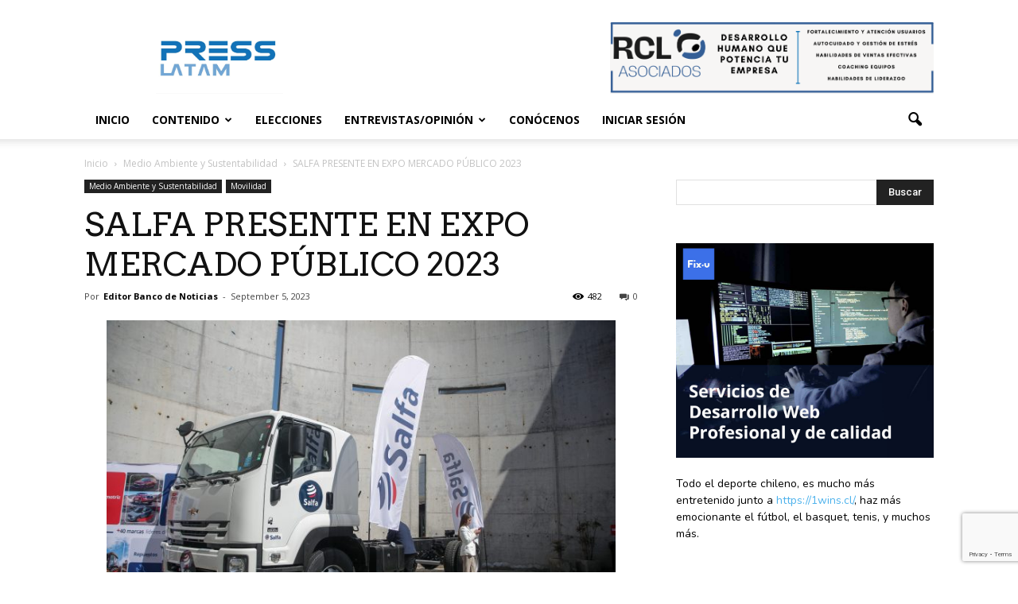

--- FILE ---
content_type: text/html; charset=utf-8
request_url: https://www.google.com/recaptcha/api2/anchor?ar=1&k=6Le-xzoiAAAAAFqOna5qHbFh0mJQjwZfejTsia2P&co=aHR0cHM6Ly9wcmVzc2xhdGFtLmNsOjQ0Mw..&hl=en&v=PoyoqOPhxBO7pBk68S4YbpHZ&size=invisible&anchor-ms=20000&execute-ms=30000&cb=nkjp9al0rco7
body_size: 48708
content:
<!DOCTYPE HTML><html dir="ltr" lang="en"><head><meta http-equiv="Content-Type" content="text/html; charset=UTF-8">
<meta http-equiv="X-UA-Compatible" content="IE=edge">
<title>reCAPTCHA</title>
<style type="text/css">
/* cyrillic-ext */
@font-face {
  font-family: 'Roboto';
  font-style: normal;
  font-weight: 400;
  font-stretch: 100%;
  src: url(//fonts.gstatic.com/s/roboto/v48/KFO7CnqEu92Fr1ME7kSn66aGLdTylUAMa3GUBHMdazTgWw.woff2) format('woff2');
  unicode-range: U+0460-052F, U+1C80-1C8A, U+20B4, U+2DE0-2DFF, U+A640-A69F, U+FE2E-FE2F;
}
/* cyrillic */
@font-face {
  font-family: 'Roboto';
  font-style: normal;
  font-weight: 400;
  font-stretch: 100%;
  src: url(//fonts.gstatic.com/s/roboto/v48/KFO7CnqEu92Fr1ME7kSn66aGLdTylUAMa3iUBHMdazTgWw.woff2) format('woff2');
  unicode-range: U+0301, U+0400-045F, U+0490-0491, U+04B0-04B1, U+2116;
}
/* greek-ext */
@font-face {
  font-family: 'Roboto';
  font-style: normal;
  font-weight: 400;
  font-stretch: 100%;
  src: url(//fonts.gstatic.com/s/roboto/v48/KFO7CnqEu92Fr1ME7kSn66aGLdTylUAMa3CUBHMdazTgWw.woff2) format('woff2');
  unicode-range: U+1F00-1FFF;
}
/* greek */
@font-face {
  font-family: 'Roboto';
  font-style: normal;
  font-weight: 400;
  font-stretch: 100%;
  src: url(//fonts.gstatic.com/s/roboto/v48/KFO7CnqEu92Fr1ME7kSn66aGLdTylUAMa3-UBHMdazTgWw.woff2) format('woff2');
  unicode-range: U+0370-0377, U+037A-037F, U+0384-038A, U+038C, U+038E-03A1, U+03A3-03FF;
}
/* math */
@font-face {
  font-family: 'Roboto';
  font-style: normal;
  font-weight: 400;
  font-stretch: 100%;
  src: url(//fonts.gstatic.com/s/roboto/v48/KFO7CnqEu92Fr1ME7kSn66aGLdTylUAMawCUBHMdazTgWw.woff2) format('woff2');
  unicode-range: U+0302-0303, U+0305, U+0307-0308, U+0310, U+0312, U+0315, U+031A, U+0326-0327, U+032C, U+032F-0330, U+0332-0333, U+0338, U+033A, U+0346, U+034D, U+0391-03A1, U+03A3-03A9, U+03B1-03C9, U+03D1, U+03D5-03D6, U+03F0-03F1, U+03F4-03F5, U+2016-2017, U+2034-2038, U+203C, U+2040, U+2043, U+2047, U+2050, U+2057, U+205F, U+2070-2071, U+2074-208E, U+2090-209C, U+20D0-20DC, U+20E1, U+20E5-20EF, U+2100-2112, U+2114-2115, U+2117-2121, U+2123-214F, U+2190, U+2192, U+2194-21AE, U+21B0-21E5, U+21F1-21F2, U+21F4-2211, U+2213-2214, U+2216-22FF, U+2308-230B, U+2310, U+2319, U+231C-2321, U+2336-237A, U+237C, U+2395, U+239B-23B7, U+23D0, U+23DC-23E1, U+2474-2475, U+25AF, U+25B3, U+25B7, U+25BD, U+25C1, U+25CA, U+25CC, U+25FB, U+266D-266F, U+27C0-27FF, U+2900-2AFF, U+2B0E-2B11, U+2B30-2B4C, U+2BFE, U+3030, U+FF5B, U+FF5D, U+1D400-1D7FF, U+1EE00-1EEFF;
}
/* symbols */
@font-face {
  font-family: 'Roboto';
  font-style: normal;
  font-weight: 400;
  font-stretch: 100%;
  src: url(//fonts.gstatic.com/s/roboto/v48/KFO7CnqEu92Fr1ME7kSn66aGLdTylUAMaxKUBHMdazTgWw.woff2) format('woff2');
  unicode-range: U+0001-000C, U+000E-001F, U+007F-009F, U+20DD-20E0, U+20E2-20E4, U+2150-218F, U+2190, U+2192, U+2194-2199, U+21AF, U+21E6-21F0, U+21F3, U+2218-2219, U+2299, U+22C4-22C6, U+2300-243F, U+2440-244A, U+2460-24FF, U+25A0-27BF, U+2800-28FF, U+2921-2922, U+2981, U+29BF, U+29EB, U+2B00-2BFF, U+4DC0-4DFF, U+FFF9-FFFB, U+10140-1018E, U+10190-1019C, U+101A0, U+101D0-101FD, U+102E0-102FB, U+10E60-10E7E, U+1D2C0-1D2D3, U+1D2E0-1D37F, U+1F000-1F0FF, U+1F100-1F1AD, U+1F1E6-1F1FF, U+1F30D-1F30F, U+1F315, U+1F31C, U+1F31E, U+1F320-1F32C, U+1F336, U+1F378, U+1F37D, U+1F382, U+1F393-1F39F, U+1F3A7-1F3A8, U+1F3AC-1F3AF, U+1F3C2, U+1F3C4-1F3C6, U+1F3CA-1F3CE, U+1F3D4-1F3E0, U+1F3ED, U+1F3F1-1F3F3, U+1F3F5-1F3F7, U+1F408, U+1F415, U+1F41F, U+1F426, U+1F43F, U+1F441-1F442, U+1F444, U+1F446-1F449, U+1F44C-1F44E, U+1F453, U+1F46A, U+1F47D, U+1F4A3, U+1F4B0, U+1F4B3, U+1F4B9, U+1F4BB, U+1F4BF, U+1F4C8-1F4CB, U+1F4D6, U+1F4DA, U+1F4DF, U+1F4E3-1F4E6, U+1F4EA-1F4ED, U+1F4F7, U+1F4F9-1F4FB, U+1F4FD-1F4FE, U+1F503, U+1F507-1F50B, U+1F50D, U+1F512-1F513, U+1F53E-1F54A, U+1F54F-1F5FA, U+1F610, U+1F650-1F67F, U+1F687, U+1F68D, U+1F691, U+1F694, U+1F698, U+1F6AD, U+1F6B2, U+1F6B9-1F6BA, U+1F6BC, U+1F6C6-1F6CF, U+1F6D3-1F6D7, U+1F6E0-1F6EA, U+1F6F0-1F6F3, U+1F6F7-1F6FC, U+1F700-1F7FF, U+1F800-1F80B, U+1F810-1F847, U+1F850-1F859, U+1F860-1F887, U+1F890-1F8AD, U+1F8B0-1F8BB, U+1F8C0-1F8C1, U+1F900-1F90B, U+1F93B, U+1F946, U+1F984, U+1F996, U+1F9E9, U+1FA00-1FA6F, U+1FA70-1FA7C, U+1FA80-1FA89, U+1FA8F-1FAC6, U+1FACE-1FADC, U+1FADF-1FAE9, U+1FAF0-1FAF8, U+1FB00-1FBFF;
}
/* vietnamese */
@font-face {
  font-family: 'Roboto';
  font-style: normal;
  font-weight: 400;
  font-stretch: 100%;
  src: url(//fonts.gstatic.com/s/roboto/v48/KFO7CnqEu92Fr1ME7kSn66aGLdTylUAMa3OUBHMdazTgWw.woff2) format('woff2');
  unicode-range: U+0102-0103, U+0110-0111, U+0128-0129, U+0168-0169, U+01A0-01A1, U+01AF-01B0, U+0300-0301, U+0303-0304, U+0308-0309, U+0323, U+0329, U+1EA0-1EF9, U+20AB;
}
/* latin-ext */
@font-face {
  font-family: 'Roboto';
  font-style: normal;
  font-weight: 400;
  font-stretch: 100%;
  src: url(//fonts.gstatic.com/s/roboto/v48/KFO7CnqEu92Fr1ME7kSn66aGLdTylUAMa3KUBHMdazTgWw.woff2) format('woff2');
  unicode-range: U+0100-02BA, U+02BD-02C5, U+02C7-02CC, U+02CE-02D7, U+02DD-02FF, U+0304, U+0308, U+0329, U+1D00-1DBF, U+1E00-1E9F, U+1EF2-1EFF, U+2020, U+20A0-20AB, U+20AD-20C0, U+2113, U+2C60-2C7F, U+A720-A7FF;
}
/* latin */
@font-face {
  font-family: 'Roboto';
  font-style: normal;
  font-weight: 400;
  font-stretch: 100%;
  src: url(//fonts.gstatic.com/s/roboto/v48/KFO7CnqEu92Fr1ME7kSn66aGLdTylUAMa3yUBHMdazQ.woff2) format('woff2');
  unicode-range: U+0000-00FF, U+0131, U+0152-0153, U+02BB-02BC, U+02C6, U+02DA, U+02DC, U+0304, U+0308, U+0329, U+2000-206F, U+20AC, U+2122, U+2191, U+2193, U+2212, U+2215, U+FEFF, U+FFFD;
}
/* cyrillic-ext */
@font-face {
  font-family: 'Roboto';
  font-style: normal;
  font-weight: 500;
  font-stretch: 100%;
  src: url(//fonts.gstatic.com/s/roboto/v48/KFO7CnqEu92Fr1ME7kSn66aGLdTylUAMa3GUBHMdazTgWw.woff2) format('woff2');
  unicode-range: U+0460-052F, U+1C80-1C8A, U+20B4, U+2DE0-2DFF, U+A640-A69F, U+FE2E-FE2F;
}
/* cyrillic */
@font-face {
  font-family: 'Roboto';
  font-style: normal;
  font-weight: 500;
  font-stretch: 100%;
  src: url(//fonts.gstatic.com/s/roboto/v48/KFO7CnqEu92Fr1ME7kSn66aGLdTylUAMa3iUBHMdazTgWw.woff2) format('woff2');
  unicode-range: U+0301, U+0400-045F, U+0490-0491, U+04B0-04B1, U+2116;
}
/* greek-ext */
@font-face {
  font-family: 'Roboto';
  font-style: normal;
  font-weight: 500;
  font-stretch: 100%;
  src: url(//fonts.gstatic.com/s/roboto/v48/KFO7CnqEu92Fr1ME7kSn66aGLdTylUAMa3CUBHMdazTgWw.woff2) format('woff2');
  unicode-range: U+1F00-1FFF;
}
/* greek */
@font-face {
  font-family: 'Roboto';
  font-style: normal;
  font-weight: 500;
  font-stretch: 100%;
  src: url(//fonts.gstatic.com/s/roboto/v48/KFO7CnqEu92Fr1ME7kSn66aGLdTylUAMa3-UBHMdazTgWw.woff2) format('woff2');
  unicode-range: U+0370-0377, U+037A-037F, U+0384-038A, U+038C, U+038E-03A1, U+03A3-03FF;
}
/* math */
@font-face {
  font-family: 'Roboto';
  font-style: normal;
  font-weight: 500;
  font-stretch: 100%;
  src: url(//fonts.gstatic.com/s/roboto/v48/KFO7CnqEu92Fr1ME7kSn66aGLdTylUAMawCUBHMdazTgWw.woff2) format('woff2');
  unicode-range: U+0302-0303, U+0305, U+0307-0308, U+0310, U+0312, U+0315, U+031A, U+0326-0327, U+032C, U+032F-0330, U+0332-0333, U+0338, U+033A, U+0346, U+034D, U+0391-03A1, U+03A3-03A9, U+03B1-03C9, U+03D1, U+03D5-03D6, U+03F0-03F1, U+03F4-03F5, U+2016-2017, U+2034-2038, U+203C, U+2040, U+2043, U+2047, U+2050, U+2057, U+205F, U+2070-2071, U+2074-208E, U+2090-209C, U+20D0-20DC, U+20E1, U+20E5-20EF, U+2100-2112, U+2114-2115, U+2117-2121, U+2123-214F, U+2190, U+2192, U+2194-21AE, U+21B0-21E5, U+21F1-21F2, U+21F4-2211, U+2213-2214, U+2216-22FF, U+2308-230B, U+2310, U+2319, U+231C-2321, U+2336-237A, U+237C, U+2395, U+239B-23B7, U+23D0, U+23DC-23E1, U+2474-2475, U+25AF, U+25B3, U+25B7, U+25BD, U+25C1, U+25CA, U+25CC, U+25FB, U+266D-266F, U+27C0-27FF, U+2900-2AFF, U+2B0E-2B11, U+2B30-2B4C, U+2BFE, U+3030, U+FF5B, U+FF5D, U+1D400-1D7FF, U+1EE00-1EEFF;
}
/* symbols */
@font-face {
  font-family: 'Roboto';
  font-style: normal;
  font-weight: 500;
  font-stretch: 100%;
  src: url(//fonts.gstatic.com/s/roboto/v48/KFO7CnqEu92Fr1ME7kSn66aGLdTylUAMaxKUBHMdazTgWw.woff2) format('woff2');
  unicode-range: U+0001-000C, U+000E-001F, U+007F-009F, U+20DD-20E0, U+20E2-20E4, U+2150-218F, U+2190, U+2192, U+2194-2199, U+21AF, U+21E6-21F0, U+21F3, U+2218-2219, U+2299, U+22C4-22C6, U+2300-243F, U+2440-244A, U+2460-24FF, U+25A0-27BF, U+2800-28FF, U+2921-2922, U+2981, U+29BF, U+29EB, U+2B00-2BFF, U+4DC0-4DFF, U+FFF9-FFFB, U+10140-1018E, U+10190-1019C, U+101A0, U+101D0-101FD, U+102E0-102FB, U+10E60-10E7E, U+1D2C0-1D2D3, U+1D2E0-1D37F, U+1F000-1F0FF, U+1F100-1F1AD, U+1F1E6-1F1FF, U+1F30D-1F30F, U+1F315, U+1F31C, U+1F31E, U+1F320-1F32C, U+1F336, U+1F378, U+1F37D, U+1F382, U+1F393-1F39F, U+1F3A7-1F3A8, U+1F3AC-1F3AF, U+1F3C2, U+1F3C4-1F3C6, U+1F3CA-1F3CE, U+1F3D4-1F3E0, U+1F3ED, U+1F3F1-1F3F3, U+1F3F5-1F3F7, U+1F408, U+1F415, U+1F41F, U+1F426, U+1F43F, U+1F441-1F442, U+1F444, U+1F446-1F449, U+1F44C-1F44E, U+1F453, U+1F46A, U+1F47D, U+1F4A3, U+1F4B0, U+1F4B3, U+1F4B9, U+1F4BB, U+1F4BF, U+1F4C8-1F4CB, U+1F4D6, U+1F4DA, U+1F4DF, U+1F4E3-1F4E6, U+1F4EA-1F4ED, U+1F4F7, U+1F4F9-1F4FB, U+1F4FD-1F4FE, U+1F503, U+1F507-1F50B, U+1F50D, U+1F512-1F513, U+1F53E-1F54A, U+1F54F-1F5FA, U+1F610, U+1F650-1F67F, U+1F687, U+1F68D, U+1F691, U+1F694, U+1F698, U+1F6AD, U+1F6B2, U+1F6B9-1F6BA, U+1F6BC, U+1F6C6-1F6CF, U+1F6D3-1F6D7, U+1F6E0-1F6EA, U+1F6F0-1F6F3, U+1F6F7-1F6FC, U+1F700-1F7FF, U+1F800-1F80B, U+1F810-1F847, U+1F850-1F859, U+1F860-1F887, U+1F890-1F8AD, U+1F8B0-1F8BB, U+1F8C0-1F8C1, U+1F900-1F90B, U+1F93B, U+1F946, U+1F984, U+1F996, U+1F9E9, U+1FA00-1FA6F, U+1FA70-1FA7C, U+1FA80-1FA89, U+1FA8F-1FAC6, U+1FACE-1FADC, U+1FADF-1FAE9, U+1FAF0-1FAF8, U+1FB00-1FBFF;
}
/* vietnamese */
@font-face {
  font-family: 'Roboto';
  font-style: normal;
  font-weight: 500;
  font-stretch: 100%;
  src: url(//fonts.gstatic.com/s/roboto/v48/KFO7CnqEu92Fr1ME7kSn66aGLdTylUAMa3OUBHMdazTgWw.woff2) format('woff2');
  unicode-range: U+0102-0103, U+0110-0111, U+0128-0129, U+0168-0169, U+01A0-01A1, U+01AF-01B0, U+0300-0301, U+0303-0304, U+0308-0309, U+0323, U+0329, U+1EA0-1EF9, U+20AB;
}
/* latin-ext */
@font-face {
  font-family: 'Roboto';
  font-style: normal;
  font-weight: 500;
  font-stretch: 100%;
  src: url(//fonts.gstatic.com/s/roboto/v48/KFO7CnqEu92Fr1ME7kSn66aGLdTylUAMa3KUBHMdazTgWw.woff2) format('woff2');
  unicode-range: U+0100-02BA, U+02BD-02C5, U+02C7-02CC, U+02CE-02D7, U+02DD-02FF, U+0304, U+0308, U+0329, U+1D00-1DBF, U+1E00-1E9F, U+1EF2-1EFF, U+2020, U+20A0-20AB, U+20AD-20C0, U+2113, U+2C60-2C7F, U+A720-A7FF;
}
/* latin */
@font-face {
  font-family: 'Roboto';
  font-style: normal;
  font-weight: 500;
  font-stretch: 100%;
  src: url(//fonts.gstatic.com/s/roboto/v48/KFO7CnqEu92Fr1ME7kSn66aGLdTylUAMa3yUBHMdazQ.woff2) format('woff2');
  unicode-range: U+0000-00FF, U+0131, U+0152-0153, U+02BB-02BC, U+02C6, U+02DA, U+02DC, U+0304, U+0308, U+0329, U+2000-206F, U+20AC, U+2122, U+2191, U+2193, U+2212, U+2215, U+FEFF, U+FFFD;
}
/* cyrillic-ext */
@font-face {
  font-family: 'Roboto';
  font-style: normal;
  font-weight: 900;
  font-stretch: 100%;
  src: url(//fonts.gstatic.com/s/roboto/v48/KFO7CnqEu92Fr1ME7kSn66aGLdTylUAMa3GUBHMdazTgWw.woff2) format('woff2');
  unicode-range: U+0460-052F, U+1C80-1C8A, U+20B4, U+2DE0-2DFF, U+A640-A69F, U+FE2E-FE2F;
}
/* cyrillic */
@font-face {
  font-family: 'Roboto';
  font-style: normal;
  font-weight: 900;
  font-stretch: 100%;
  src: url(//fonts.gstatic.com/s/roboto/v48/KFO7CnqEu92Fr1ME7kSn66aGLdTylUAMa3iUBHMdazTgWw.woff2) format('woff2');
  unicode-range: U+0301, U+0400-045F, U+0490-0491, U+04B0-04B1, U+2116;
}
/* greek-ext */
@font-face {
  font-family: 'Roboto';
  font-style: normal;
  font-weight: 900;
  font-stretch: 100%;
  src: url(//fonts.gstatic.com/s/roboto/v48/KFO7CnqEu92Fr1ME7kSn66aGLdTylUAMa3CUBHMdazTgWw.woff2) format('woff2');
  unicode-range: U+1F00-1FFF;
}
/* greek */
@font-face {
  font-family: 'Roboto';
  font-style: normal;
  font-weight: 900;
  font-stretch: 100%;
  src: url(//fonts.gstatic.com/s/roboto/v48/KFO7CnqEu92Fr1ME7kSn66aGLdTylUAMa3-UBHMdazTgWw.woff2) format('woff2');
  unicode-range: U+0370-0377, U+037A-037F, U+0384-038A, U+038C, U+038E-03A1, U+03A3-03FF;
}
/* math */
@font-face {
  font-family: 'Roboto';
  font-style: normal;
  font-weight: 900;
  font-stretch: 100%;
  src: url(//fonts.gstatic.com/s/roboto/v48/KFO7CnqEu92Fr1ME7kSn66aGLdTylUAMawCUBHMdazTgWw.woff2) format('woff2');
  unicode-range: U+0302-0303, U+0305, U+0307-0308, U+0310, U+0312, U+0315, U+031A, U+0326-0327, U+032C, U+032F-0330, U+0332-0333, U+0338, U+033A, U+0346, U+034D, U+0391-03A1, U+03A3-03A9, U+03B1-03C9, U+03D1, U+03D5-03D6, U+03F0-03F1, U+03F4-03F5, U+2016-2017, U+2034-2038, U+203C, U+2040, U+2043, U+2047, U+2050, U+2057, U+205F, U+2070-2071, U+2074-208E, U+2090-209C, U+20D0-20DC, U+20E1, U+20E5-20EF, U+2100-2112, U+2114-2115, U+2117-2121, U+2123-214F, U+2190, U+2192, U+2194-21AE, U+21B0-21E5, U+21F1-21F2, U+21F4-2211, U+2213-2214, U+2216-22FF, U+2308-230B, U+2310, U+2319, U+231C-2321, U+2336-237A, U+237C, U+2395, U+239B-23B7, U+23D0, U+23DC-23E1, U+2474-2475, U+25AF, U+25B3, U+25B7, U+25BD, U+25C1, U+25CA, U+25CC, U+25FB, U+266D-266F, U+27C0-27FF, U+2900-2AFF, U+2B0E-2B11, U+2B30-2B4C, U+2BFE, U+3030, U+FF5B, U+FF5D, U+1D400-1D7FF, U+1EE00-1EEFF;
}
/* symbols */
@font-face {
  font-family: 'Roboto';
  font-style: normal;
  font-weight: 900;
  font-stretch: 100%;
  src: url(//fonts.gstatic.com/s/roboto/v48/KFO7CnqEu92Fr1ME7kSn66aGLdTylUAMaxKUBHMdazTgWw.woff2) format('woff2');
  unicode-range: U+0001-000C, U+000E-001F, U+007F-009F, U+20DD-20E0, U+20E2-20E4, U+2150-218F, U+2190, U+2192, U+2194-2199, U+21AF, U+21E6-21F0, U+21F3, U+2218-2219, U+2299, U+22C4-22C6, U+2300-243F, U+2440-244A, U+2460-24FF, U+25A0-27BF, U+2800-28FF, U+2921-2922, U+2981, U+29BF, U+29EB, U+2B00-2BFF, U+4DC0-4DFF, U+FFF9-FFFB, U+10140-1018E, U+10190-1019C, U+101A0, U+101D0-101FD, U+102E0-102FB, U+10E60-10E7E, U+1D2C0-1D2D3, U+1D2E0-1D37F, U+1F000-1F0FF, U+1F100-1F1AD, U+1F1E6-1F1FF, U+1F30D-1F30F, U+1F315, U+1F31C, U+1F31E, U+1F320-1F32C, U+1F336, U+1F378, U+1F37D, U+1F382, U+1F393-1F39F, U+1F3A7-1F3A8, U+1F3AC-1F3AF, U+1F3C2, U+1F3C4-1F3C6, U+1F3CA-1F3CE, U+1F3D4-1F3E0, U+1F3ED, U+1F3F1-1F3F3, U+1F3F5-1F3F7, U+1F408, U+1F415, U+1F41F, U+1F426, U+1F43F, U+1F441-1F442, U+1F444, U+1F446-1F449, U+1F44C-1F44E, U+1F453, U+1F46A, U+1F47D, U+1F4A3, U+1F4B0, U+1F4B3, U+1F4B9, U+1F4BB, U+1F4BF, U+1F4C8-1F4CB, U+1F4D6, U+1F4DA, U+1F4DF, U+1F4E3-1F4E6, U+1F4EA-1F4ED, U+1F4F7, U+1F4F9-1F4FB, U+1F4FD-1F4FE, U+1F503, U+1F507-1F50B, U+1F50D, U+1F512-1F513, U+1F53E-1F54A, U+1F54F-1F5FA, U+1F610, U+1F650-1F67F, U+1F687, U+1F68D, U+1F691, U+1F694, U+1F698, U+1F6AD, U+1F6B2, U+1F6B9-1F6BA, U+1F6BC, U+1F6C6-1F6CF, U+1F6D3-1F6D7, U+1F6E0-1F6EA, U+1F6F0-1F6F3, U+1F6F7-1F6FC, U+1F700-1F7FF, U+1F800-1F80B, U+1F810-1F847, U+1F850-1F859, U+1F860-1F887, U+1F890-1F8AD, U+1F8B0-1F8BB, U+1F8C0-1F8C1, U+1F900-1F90B, U+1F93B, U+1F946, U+1F984, U+1F996, U+1F9E9, U+1FA00-1FA6F, U+1FA70-1FA7C, U+1FA80-1FA89, U+1FA8F-1FAC6, U+1FACE-1FADC, U+1FADF-1FAE9, U+1FAF0-1FAF8, U+1FB00-1FBFF;
}
/* vietnamese */
@font-face {
  font-family: 'Roboto';
  font-style: normal;
  font-weight: 900;
  font-stretch: 100%;
  src: url(//fonts.gstatic.com/s/roboto/v48/KFO7CnqEu92Fr1ME7kSn66aGLdTylUAMa3OUBHMdazTgWw.woff2) format('woff2');
  unicode-range: U+0102-0103, U+0110-0111, U+0128-0129, U+0168-0169, U+01A0-01A1, U+01AF-01B0, U+0300-0301, U+0303-0304, U+0308-0309, U+0323, U+0329, U+1EA0-1EF9, U+20AB;
}
/* latin-ext */
@font-face {
  font-family: 'Roboto';
  font-style: normal;
  font-weight: 900;
  font-stretch: 100%;
  src: url(//fonts.gstatic.com/s/roboto/v48/KFO7CnqEu92Fr1ME7kSn66aGLdTylUAMa3KUBHMdazTgWw.woff2) format('woff2');
  unicode-range: U+0100-02BA, U+02BD-02C5, U+02C7-02CC, U+02CE-02D7, U+02DD-02FF, U+0304, U+0308, U+0329, U+1D00-1DBF, U+1E00-1E9F, U+1EF2-1EFF, U+2020, U+20A0-20AB, U+20AD-20C0, U+2113, U+2C60-2C7F, U+A720-A7FF;
}
/* latin */
@font-face {
  font-family: 'Roboto';
  font-style: normal;
  font-weight: 900;
  font-stretch: 100%;
  src: url(//fonts.gstatic.com/s/roboto/v48/KFO7CnqEu92Fr1ME7kSn66aGLdTylUAMa3yUBHMdazQ.woff2) format('woff2');
  unicode-range: U+0000-00FF, U+0131, U+0152-0153, U+02BB-02BC, U+02C6, U+02DA, U+02DC, U+0304, U+0308, U+0329, U+2000-206F, U+20AC, U+2122, U+2191, U+2193, U+2212, U+2215, U+FEFF, U+FFFD;
}

</style>
<link rel="stylesheet" type="text/css" href="https://www.gstatic.com/recaptcha/releases/PoyoqOPhxBO7pBk68S4YbpHZ/styles__ltr.css">
<script nonce="LA0nP6yvZ6n6gHZKgT680w" type="text/javascript">window['__recaptcha_api'] = 'https://www.google.com/recaptcha/api2/';</script>
<script type="text/javascript" src="https://www.gstatic.com/recaptcha/releases/PoyoqOPhxBO7pBk68S4YbpHZ/recaptcha__en.js" nonce="LA0nP6yvZ6n6gHZKgT680w">
      
    </script></head>
<body><div id="rc-anchor-alert" class="rc-anchor-alert"></div>
<input type="hidden" id="recaptcha-token" value="[base64]">
<script type="text/javascript" nonce="LA0nP6yvZ6n6gHZKgT680w">
      recaptcha.anchor.Main.init("[\x22ainput\x22,[\x22bgdata\x22,\x22\x22,\[base64]/[base64]/[base64]/[base64]/[base64]/[base64]/KGcoTywyNTMsTy5PKSxVRyhPLEMpKTpnKE8sMjUzLEMpLE8pKSxsKSksTykpfSxieT1mdW5jdGlvbihDLE8sdSxsKXtmb3IobD0odT1SKEMpLDApO08+MDtPLS0pbD1sPDw4fFooQyk7ZyhDLHUsbCl9LFVHPWZ1bmN0aW9uKEMsTyl7Qy5pLmxlbmd0aD4xMDQ/[base64]/[base64]/[base64]/[base64]/[base64]/[base64]/[base64]\\u003d\x22,\[base64]\\u003d\x22,\x22wq/DgXLDnVbDoD/DmcOuLHPDpWnCjzTDuz5hwq14wrJowqDDmA4zwrjCsUhrw6vDtTfCjVfClBLDkMKCw4wOw5zDssKHJSjCvnrDkiNaAkXDpsOBwrjCjcOuB8KNw7gTwobDiR0Dw4HCtFxNfMKGw7zChsK6FMKmwowuwozDocOxWMKVwrnCsi/[base64]/Dgh/[base64]/CkMOXVXFEXgzDiXklCcO5G3PCoRoHwrjDo8OxVMK2w5vDr3XCtMKQwoNSwqJaYcKSw7TDq8OFw7Bcw6rDl8KBwq3DvzPCpDbCllXCn8KZw6nDrQfCh8OGwpXDjsKaA0QGw6Rdw75fYcOTeRLDhcKvejXDpsOjOXDClz/DjMKvCMOaZkQHwp7CpFo6w70qwqEQwoTCjDLDlMKKBMK/w4koYCIfJ8OPW8KlL1DCtHB5w5cEbFx9w6zCucK9YEDCrlDCqcKAD3/DkMOtZitWA8KSw6zCkiRTw5XDgMKbw47Cj1E1W8OkcQ0TQxMZw7IRR0ZTYsK8w59GDlx+XHbDm8K9w7/CtMKmw7t0Qzw+woDCrQ7ChhXDj8OVwrw3NcOrAXpkw6lAMMK1wrw+FsOFw7k+wr3DnWjCgsOWKsOMT8KXPMK2YcKTdMO8wqw+JhzDk3rDiSwSwpZjwpwnLXMADMKLNcO1CcOAT8OYdsOGwo3Cn0/Ct8KRwpkMXMOWNMKLwpAHKsKLSsO6wpnDqRMqwrUAQQHDp8KQacOoOMO9wqB/w5XCt8O1Axhed8KmPcObdsKqBhB0CMKLw7bCjyvDsMO8wrtZAcKhNWcOdMOGwqnCjMO2QsOZw5sBB8O3w6YccGjDsVLDmsOywrhxTMKJw7krHzhfwroxL8O0BcOmw5I7fcK4Ow4Rwp/[base64]/[base64]/DpBMJSjDCqsK1GHRdRcOGGg10ADzDiyvDjcO7w7nDhQQIDSIVbR3DicOMdsKYUgIDwqcmEsOrw5xCM8OAOMOAwpZyKntcwr/Du8KGbBXDncKww6hcwpXDlMK0w6TDk2jDncKrw7AabsKca3TCi8OIw73Dhid5LcOnw7lcwoPDtRodw7nDjcKSw6fDrcKDw7gew6vCtMOgwppoGAZAIGMGQzDCtTVlFkEVfC5fw6Evw7kAQsO/w7c5DG/Dl8O2J8KSwpFAw7sBw6/CiMK2ZXYdNVrCi2EgwqzDuC46w7XDtcO/VcK6ATrDrcOsTQbDknMneAbDqsKCw6thRMOEw5g1wrw9w6wsw6DDpsOSYcO6wqdYwrw2acK2OsKOw53CvcKvUXcJwovCulsoVRd/[base64]/FsK5csKCPsOxDkLDuCnCqMOiSXXDqsKbQ3slTsO/[base64]/DpsOqwqQpDsKfw7xwDsOhb8Okw5YUYkfCrALCuWHDh0jDhMOzPSXDpB0Xw4nDphzCrcO3LFR7w7rCl8OJw4QXw4NYBFB1WiRdBcK5w5pow644w7rDmS9Cw5Mrw55Pwr0+wq/Cp8KuC8OsO3xqF8KBwqB9CMOEw7XDqcKKw7NMCsOrw5NKAnd0e8O6Ym/[base64]/DtcOBwoAnesK/w7tHHMKxJAfCtxN4wpVIw6BPwoLCkxzDvsKYCnXCnBjDqQ7DpCnCqgR0wqY+Z3rCik7ChgkrBsKMw4nDtsKhKyHCvFdYw5jDocO4wrFyGXHDusKIZcKUPsOCwod6ODLCi8KqYjDDmMKxI3dkS8OUwp/CnUjCjsKdw7vDhz/Clkcow6/DtMKsYMKLw7rCqMKAw7bCqEbDiFJbPMOaSWjCjmbCiVQHHsKCEzEfw75vLy9JD8ODwpTDv8KUJcKsw4jComxHwpl5wpjCoC/Dn8O8woFEwofDrT7DtzjDrxpBdsOhfF/[base64]/DjU7Cg2pPBg3Dl8KgKcKnwq0HdgFhJgAGT8Klw7xtGcObPcOaczJdw6jCjMKuwoA9Mm7Cnh/DsMKrGzJRZ8OtNQfDnibCu2dxXx8Ow7DCscO7wp3CtlXDgcOBwoEDCMK5wr/CtEXClcKRbMKkwp8+AcKBwp/Di0/DtDLCssKowqzCq0DDrsK8bcOYw63ClUkaA8K4wrldc8OecBduZcKYw7crwqBuwrvDjCs+w4nCgX4eVyQ9LMO/XQpaPAfDuwdYDBdsfnRMQjTChjnCrg3CqgjCmMKGFCPDjiDDjXNgw4/DgyQ1wpksw4rDi3bDt2JqVU7ChlgNwozDoXfDuMOWKFnDo24Ywpd/LhvCkcKxw6gNw5TCohA1BwQVwowDesO7JFfCuMOCw5cuV8K+GMKIw5sGwpFnwqRZw43CjcKOSH3CjwHCpcO8WsOCw703w4rCk8OYw7nDujHCnhjDqhU2EcKSwpI+wqY/[base64]/[base64]/CtsK+w4NgwphfHcOVw7rDnTsWwpjDuGXDiHlQIjIuw6EAdsKaO8Kkw5chw5ItDsOgw47DsT/ChDDDtMOSw6rClsK6Qz7DjXHCsS5Yw7BZw7gZaVc9wrfCuMOeDC4rXsK8w4wsBkMVw4cJOTjDqGhtXcKAwoI/w6EGPsOuKcOuSycSwovCuCR0VgEzWsOUw58xScKKw67CgFcKwovCrMOTwo5Lwo4/[base64]/DjQBYZyUvcMO9wrVvETdSO8OHw7fDrsOyecKDw7VWMEQ7D8Ofwr8JIMKiw6vDjsOyW8OkPhckw7TDrXTDhsK6ByfCrMO0e28qw4fCjlTDi3zDhSE5wpxdwoArw4lPwqrCpAjCkhvDiwRhw7djw4MKw47CncKOwqrCgcKjGEfDqMKtXyYuw4ZvwrRdwrVHw60OFHNiw4/DisKSwr3Cn8KewoVBdU9uwqhyYnfClMKmwrbCscKswqAdw504DFVWLid9Q3pmw5xowrnCvsKcwq7CjBPDjsOyw43DrX1tw7xHw6VUw7PDugrDj8OTw6TClsK+w4DDo14ZVcKmC8OGw49NJMKywrvDvsOlAMONcsKMwrrCu3ENw7Fyw5/ChMOeDsOXB3/[base64]/DnnpZw64MeSp8w6rDoGjCqMK2w4DDpQvDhMOZVcKzIcK6w5IiZGAGw4c1wrcya0jDunHDkE7DnijDrC3CoMKoCsOnw64zwozDul/Dk8KgwpV5wojDrMOwDH1EKMOLNsKcwrs8wrc3w74yNA/DrzzDjsKIeA/CpcK6RUxNw5xDdMOqw6U1w5s4JnQxwpvChAjDmWDDpcOfJMKCBUDDomp7eMKEwr/Dj8O9woTDmz14IV3CuzXDjMK7w7TDsBXDsCXCqMKjGyPDgH/CjgLDmxrCkx/DvsK3w61FQsKFIi/[base64]/w4klO8K1w6TDvcOCw4nCisK0UMK4wpB8w5U/woPCqMKDwrjDvMK3wq3DjMKNwpPCv2hhAT7CosOXX8KNAUhrw5Jjwr/ChsKfwpjDhynClMKawoPDnyZHKkhTJ1PCo1bDocOWw5ppwoUcCMKgwq7CmMOQw40Dw7pHwpwRwq17wqpaIMOWPcKIM8O6eMKaw7wVHMOPUMOIw7/DkCzCiMKKCnHCqcKzw59Mwq1bcnh4eC/DuEVMwr7Cp8ORSEYCwpXCkgPDliZXVMKAXk1TRzhaF8KXfUVObsOCIMOxcW7DrsOVYS/DvsKdwpQCQ2rCvsKlwobDhGzDqn/[base64]/wr8oHcKSw6kPCxvDkQAII3nDnT5LacKjA8O1fAEsw40Jwo/DtsKCQ8Odw7rCjsKVfsOsLMKtVMOqw6rDs2bDgEULWCl/[base64]/DhMK9wqNFEsOnw61PcsO/fRfCpRDCqnPCkijCug3CqHg5SMOGKcO/w5IHIDQIH8Kjwr7CmxNoAsKZwrRCO8KbD8OqwqsrwoMDwqs7w4fDq2/CrsO8YsKVM8O4BAPDlcKowrlYHWLDhntvw45Nw5TDo10Dw4QVamduTUvCrhQ1FsOQM8Kmw5spVsOpw4nDg8OOwrofYA7CmMK2wonCjsKvQMO7HAJGbXUgwqpaw6Jww5YhwpDCuDPDv8ONw7sJw6VyA8OYaCbCrDQPwoTCrMKtwoPCrC3Cu0ICXsKJecKODsOwdcKSAW/CqDEvAWkYdW7DsQV4woHDjcOxfcOgwqkGYMOYdcKXI8KzDV1WRmcdNzzCtHQwwr51wrrDoVpxLcKiw5bDusOENsK3w5JqIWQhDMOMwpPCtz/DvD3CqsOpeE1Xw7suwptofMKhdzbCuMOPw7DChwvChERiw7rDm0bDigHCqRhWwpTDusOmwrgmw5oKZsOWLE/CncK7M8OqwrjDghEmwqHDrsOBDigEZ8OuPzocTsOcfE7DmMKSwoXDrUBPDTgrw6jCrsONw4JFwonDoHnDsiA+w7rCiDFiwo5UUiUjQn/CrcKIwozCjcKow75sQRHDsXhJwpNqU8KTacKfw4/CtTQMWgLCuVjDvEwRw4ITw63DsSR2V3pfNsK5w4dMw5Ulwow9w5LDhhPCuiDCrcKSwrHDlhEMacKVw43DjhQkTMOiw4DDqcKOw77DrX/[base64]/[base64]/Di8K5w6XDusKiZMKUw7TCtG3Dt3/[base64]/DvsOkwrI+JWILwoHDlBV4A8KMw7ESTMKAQErCoxPCgX7DkG1IDAjDjcODwpJsEcOXPD7DvMK8PlV+wovDvcKawo3CknjDiVZ6w4Y0X8K/O8OSYRI8wqHCjSjDqMObGGLDi0tnw7DDpsK8wqwDPsOuWVrClMOwZTPCti1MUsOjKsK7worDmsK6JMK6a8OSIHpuwrfCrcKUwoHDrsKPICXCvMO/w593Y8K7w4PDqMKEw7Z9OCvCvMK/Ig9uVyrDkcOvw7fDlcKrWFZxfcOTE8KWwoVFwrxCTnfDvsKwwrBMw4DDiELDkkHCrsKXRMKjPEEjAcKDwrM/wq/DtgjDucOTfcOldR/Dr8KYXsK5w4d7Rz0cKm5tW8KdUXvDrcOSTcO6wr3Cq8OIPMKHwqU/wqLCkMOYwpE5w5UgIsO0KQlGw69YSsO6w6hMwolPwrXDgsKgwpXCuSbCocKId8KzCXFHVUNWRcOBZcOow5RGw5fDhMKGwqbDpcKzw5jChyhmXxElNyVaWy9Iw7LCtMKtMMOrbifDqUXDj8OGwrHDuRDDkMKxwpJ/VBvDhjxSwoxfO8O7w6QdwqxsPVXDlMOcDcOxwoV0bS0Xw6nCh8OSByTCgcO5w6PDqUzDosKcIFMVwpVmw4MeYMOowohfDn3CkgNYw5UfQsOmVVLCom3DtQvDkl4AGsOtLsKzaMO6e8O/asOYwpAoJnRtAjLCv8O7ODXDusOBw7zDsAnDncOjw5JlSCHDqmjCp3dCwpIoVMKbXsO4wp11UGo5QcOMwqVcIcKrUz/Duj3DqDkKDnUQS8K8wrtQJ8Krw79jwq9uwr/CjmBqwqZzeQHDvsOSfsOICTHDvh9oAGPDnVbCrMORecOsNxgqRX7Du8Oiwq7DmSHCmCABwo/ClRrCuMKbw4PDjsOeCsO8w4bDu8KJUQAWNcK0wpjDm1lxw5PDhHrDqcKZCF3DsHVnSGNyw6vDpVvCqMKbwobDiUZTwoIhw7NVwrEybmPDjQnChcKww7DDtcOrbsO/R2pEczLDmMK9MRbDiXkmwqnCjXZnw7g5RFpLeAVvwr3DoMKgIRQqwrXDkGZYw7oawoXCpsOxUADDssKqwrbCo2/DlRt1w6/CtMKgDcOHwrHClsOMw4x+w4FXJcOhKcKYMcOlwqvCmMOpw5XDmUrCuRLDocOpaMKYw7PCrcK9fMOJwo4GGRfCtxvDjmt8wrrCvEghwp/CrsOQAsOqVcO1MB/DoWLCvsOJNMOrw5JTw5DCi8OIwpHDswtrAcKILQHCo2zCkwPCj0DDvG8/w7MdA8Kow43DoMKuwrpkTWXCm29hG1nDu8OgUsK6XgtYw5koYMO7McOnwoTCk8OQGDXCk8KSwrPCoXdDwrfCi8KdFMOeasOqJhLCksOrRcKEeVM7w4UQwqbCm8OeIMOEPsOMwoHCoRbCuFEbw77DvRjDu35SwpXCqBdQw7ZLAHwew7xcw75XHR7DuiTCoMK/w47Ct2PCksKGCsOrHGJsEsKXHcOAwqfDt1rCisOXNMKGOTLCu8KVwoPDssOzKh/ClsO4VsKswqZOwobDqsOCwpfCh8OATHDCqB3CncK0w5Q/woXCvsKOEykXLFNLwpHCjVZAbQDCoEF1wrvDqMKkw5M3NsOVw512wrJZwrw3bDfDisKDwoZwZMKmwo4vSsKXwr94wqTChSx+Z8KDwqTCjcOgw7tnwrbDhz7DvWZRAStkR23CusO4w75tch47wq/DicOFw5/Cnk7DmsO6RlZiw6rDum5yRcK2w6vCpsOnS8KhWsOhwrjDpAwAP1zClijDvcO8w6HDpGbCnMOUAjTCksKBw4gdWHTCikTDqQLDvC/CoDB1w4rDk30FUzcHQMKHSwM9SifCnsKVH3gXcMOgFcOnwocZw6hJUMK8ZH8Ew7fCvcK0Ey3Dl8KPa8Kaw6xSwpsQTSQJw5fDpUjCoDUuw6gAw5EBJsKhw4Z8NTHChsOAP2Fpw4LCq8OYw4vDv8Kzw7fCsGTCgyLCkHzCulnDiMK/B3bCtHZvNsKxw78uwqrCskbDlsO9J3jDpmHDpMOxWMO4JcKEwpjCsFEgw7kww48QEMKJwq1VwrbDpE7DiMKoGmPCtR8KbMOQESTDgQshKG5EQMK7w63DvcK6woJ2NATChcKoe2Jow4k7DULCm1DCj8K3bsOkQ8KrZMKUw6vCiSzDk07Cs8Ksw41Fw5pQZ8KmwrrCig/[base64]/DmsOhS39ZwpjCk0vCpcKwKcKEWkAvOjjDocOfw4PDl3LCnH3DvMOqwo0wcsOBwofCvAXCsygrw5xuB8Oow4nCvcKmw7/CpsOkfi7Co8OfPRzCoQ14MsK+w7YNAEBbPhQQw6pvw7IxRH4ZwrDDmsOdTmzDqCAgbcKSSGLCucOySMO9woY9O3jDtsKZJlHCusK4WlpiesOjKcKoAcK6w7/CvcONw4hhb8KXI8OCw5srDWHDrcKeSWDCvRBYwpgLwrNmCirDnEtawqtXYgbCtj7CsMOcwqsHwrtQB8K4AsOOesOFUcO1wpzDhsOaw53Cs0IYw4ogNFZDUBQ5AMKQW8KndcKUXMOdRwUFw6YvwpfCt8OBO8Ocf8OUwrtoQ8OtwokgwpjCpMOmwoV8w58/[base64]/CcO6w5TDtMKZOcOGInZIORwgZMKfY8K9wq1kOWHCr8Ozwr8CLyciw64jSgLCoDPDlX0dw4/DmMKSPDfCiy0vbsKyJcOdwofCiRIfw7EUw4XCiSd2FcOTwo/CgsKLwpLDoMK9w6x8P8K/w5k6wqvDlkZVWEYCAcKPwo7DrMOKwq7CtMO0GFcoRlF6KMKcwqxKw7BkwrnDv8OJw5PCtEFtw6xkwpvDksOhw5TCjsKRBzI8wowxJkMWwonDmSB2woNUwonDvcKZwp5NYHEmNMK9w5xzwrdMFQVUYcO5w7sZe1Etaw/ChV3DjAE1wo7ChVzDvcOgJ2I0Q8K0wqPChiLCuhkHNBTDlcOPwrYVwrhPYsKTw7PDrcKqwpLDjcO9wrTCmsKDIcO+wpTCmX3DvMKkwrMvWMKXJk9SwofCmsOvw7fCnQbDnEkLw6PDkn0ww5Rjw67CtsOONSPCnsOkwph2wrvCgU0lRhHDhVPDu8OwwqjCrcK8S8K/w75jR8OJw7TCh8KvGS/DjA7Cu3BMw4jDlUjCjMO8WxEbfVnChcO3bsKHUQ7CtBXCoMOJwr0FwrbCrQvDiDJyw6/DgGjCvivCnMOSXsKLwojDnnI+HULDiUIkBcOWQMOKUlkmX0rDslYWZVbClWcZw7ttw5LCssO1acOWwqfChsOZwrHChXhzJsKFRnbCsRM8w4LCncKnVn0JSMKpwqMbw4AHEAnDqsO3X8K/Z2LCoXrDksKww7VualwJU39sw7wawoBzwp3DpcKnw6/[base64]/CosOJXsKbFcOSwqJFCcK/[base64]/[base64]/DnwoEQx4gBEgTw5YDE8OnwrVGDg7CrEnDisKHwr1KwrlgHsKnMAvDhz8wSMKcVTF4w6zCi8OgZ8OJWVZ8w5dJDG3Cq8ODYw7DtzdIwpTChMKbw6ocw7HDqcK1csOJQHDDplfCksOmwrHCkWIcwqTDvMKLwpTDq3I/w7Zxw7EwBcKlLMKgwpnCo0RIw5cRwrXDgAEQwqzDvcKgWCjDrsO2IMKbCwM0GFTCiHR/[base64]/[base64]/Dqk8Kw7PDrhrCkXJBw40NKsORIhfCn8O8wrjDg8O0e8KiVcKSJ3o+w7F/wp0ID8OUw7rDjGzCv3hmMMOUCsK/wqvCqsKAw4DCv8OEwrvCgcKcUsOobA4nC8KFKHXDo8OXw7VKSR8UEFvDjMK4woPDsw9cw7plw4sLJDzClsOsw57CpMKowqdnEMKkwrDDjlfCoMKsXR5cwp/Duk5dH8O/w4Ycw6QwecOYeSFoelYjw7I4woTCviQYw4zCsMK5PTzDncO7w7DCo8OawpzCtcOowq5kwrcCw7LCvV8CwqDDpwNAw7TDucKxw7dTw4vCq0N/[base64]/[base64]/CsHLCgsKKKsOJAsO1fl3Cp8K4ZcOdRmbCu1LChsKIB8KWwrzDox8ZYCMdwqTDiMKMw47DoMOow5jCv8K2PD58w47CuWXClsOqw6lzT0XDvsKUdB44wq7DoMK/wps/[base64]/[base64]/wrzDoHMcw5TCtMOzd8OaOcOwwo0qG116w7DDnMOywrshS0vDgMKjwr/Cg0AXw7DDqMOheF7DssKdKxfCrcOLGhjCqRM/w6jCsgLDoWlJw61HX8K5D31ew4bCt8KDw4XCr8K2w7DDq30RHMKBw5PCrsKSNVBhw7XDpntLw4TDmFZGwoPDnMOUV1TDg3fDl8K3Cm9Kw6LDqcOHw7krwrDCvMOawrtxw7PDj8ODLk5CQgNNdsKEw4vDtWsew5EjOFrDjsOfZMO7EMObeSVvwp/Diz8PwqvCqRHCscO3wrcVOMO4woRfZMK4K8Kzw4UTwoTDosKbQ1PCrsKDw67Di8O6wpLCp8KJeQdGw6ZmWSzDuMK5wrjCvsKxwpLChcOrwoHChQbDrH1hw67DksKjGzZ4cwfDjDlqwp/CnsKIwp7DmUzCvcKTw6BMw4zCrsKPw7ZLdMOuwpvCvxTDvB3DpH94XjjCqEE9XGwAwpVrf8OAajkbUBfDmMOdw6N+w6N8w7TDrQPDhkrDh8KVwp/DqsKdwqApX8OyccO/BWhjHsKWw4/CrzVqO07DtcKuSVzCj8Kvwq4yw5TCjijCljLClg/[base64]/CssKmwpTCu8KQbsKbwozCjcOxwpoANWnCvsKIwq7Cp8KHMDvDlcONwpnCg8KIPx3CvgRmwrAMJMOmwrbDtxppw50yYMK/eVY0Ykw9woLDgUErU8OGacKFeXU+Un8VOsOaw6jCncK/acKQAwdDOlLCjQkXdC3CjcKdw5HCpF/DliHDusOMwonDtSfDmkPCs8ONFMK/PcKBwpzCmsOrMMKXIMOww7PCm2nCp2nCkR0Yw6XCicOICS1VwrDDrCJvw4cWw5RzwrtQEGk9woMPw55OW38VRGfCmULDvcOgTihlw7gNYwnCnHplasO+PsK1w5HChC/CrsKBwp3CgMO6I8OLdDvCug9Nw6rDnm3DscOAwpBIwprCpsK1ODvDoEk3wq/DthhKVT/DiMOuwqUsw43DgBpqLsK3w5xzwqnDvMO+w77CsVFWw5XClcKSwolZwp5SIMOKw7DCo8KkE8OfNsKdwqTCv8Kaw7VYw7zCucKXw5B+VcKWfcK7BcOKw7HCjW7Ct8OWJgjDjFbCqn46wq7CtsKkJ8OXwoVgwoYZGnoiwpU9JcKCw5cPGWk0wpMAwr/DlW7CvcK6OEYaw7fChzFqJ8ORw6XDmsOGwqfCnFTCs8KABhhuwrXDn0xVOcKwwqpLwovCmcOyw5U/[base64]/[base64]/Dt8OqwrbDhsKtw547w5bDrsKAw4vCjnvDgsKkwq3DtxbDmMOow6TDscOQAl7DtMKzCMOmwqMxQsOvAcOFDcKsMEYIw60+bsO1NkDDiWnDnVvCh8OsQxPCogPCm8KbwrbCnUPCiMOowrlMFn4hw7Raw4QawpbCiMKeU8OmBcKcJzbChsKRScOUaz5Vw4/[base64]/RxfCgHRYwqLCjcKREXs9w5odwrI6UsKgwqDCjHPDjcKdScOGwojDtQIvK0TCksOGwpHDunbDlWJlw7VDHzLCmMOJw49hR8KrJsKROHV1wpXDsAcbw45kXE7CjsOJDHkXwpBpw6HDpMOqw4RLw63Cn8OUfsO/[base64]/CncOuw4XDr8KVwqQ+w641VxAZwoo6fQR6w6fDscOUNsK2wovCv8KVw4lWOsK0TgBew6QTDsKaw6Abw4xqecKmw4IGw58bwqrCl8OgCS3CgirCvcO2w5zCiX1KL8Oww5bDtAI7GHjDmUAdw7E8EcKvw551XG/Dr8KLfjUuw6lUa8OVw5bDscKxI8KpVsOqw5fCusKiDidLwrRYTsK+a8O4wozDpW3CkcOEwpzCtk00XsOCPALDsF0kwqJWKnlpwp/CtU1yw7HCosKhw6MxXsKlwqLDgsK8EMOywpTDisOBwovCgyzDqCJKWWjDo8KkE00owr7Do8KPwoxEw6TDjcOvwqvCkHtRXHo1wq4wwprCpTsWw5N6w6dXw7LDgcOYd8KqVcO5wrDCmsKWw5nCo1Ymw5TCvsOWfywbLcKjCD/DpGbCmwrCrsK0fMKJwoPDjcOcW3rCtMKHw4h+KsKFw7TCj2nCqMKqaEbDtzjDjwfCq2rCjMOww4xRwrXCpCTCqAQTwqxew7BuB8K/IsOew4B6wohKwpHCoA7CrzAFwrjCpDvCvg/DoTEJw4TDgcKzw79ZThjDvw3CucOfw5I4woXDmcKsw5XCqRfCisOiwoPDgcOgw5oXDhzCi3HDgwADM03Do1oiw64/w4rCnX/ClEbClsKvwo/CpAIlwpTCo8KDw4sDXcK3wpFoNmjDtB0gZ8Kxw6wOwrvCgsOcwqrDgMOKNwDDvcKRwpvDsgvCu8KpFcK/w6bCscOdwobCoTpGIsKATC8pw4JGwqArwqwVw5x7w5jDnGgPDcOGwoxzw6VSMXICwpLDpUnDrMKfwq/CtRDDksOswqHDl8OoTDZvY0kOEGMGPsO1w7jDtsKVw7hEAlsEGcKhwpQOcEvDhnViekrDnAZXPXQPwpvDrcKKBDB6w4ZGw4E5wp7DmFnDs8OPPlbDo8Omw5ZPwokRwrsMw63CsFRHGMK3YMKCwrV4w7EhGcO5aS4mBX/CiAjDhMO+wr/[base64]/DpcKvwpPDng8EIzQyRhBYw5YNw4HDiGx5wpbDhUjCqU7DhcOFL8OSL8KhwrtsYiTCnMKPKmvDncOfwpbDtyzDoXk8wr7CpG0uwrfDpl7DusOMw5RgwrrDlsOYw5RiwpwOw6Fzw6sqNcKWUMOWfm3CrsKhFXIOZcOzw4gMwrDDuG3CiENuw4PCjMKqwot/UsO6MlnDlcKuL8O2ZXPDt2TCqcK9aQxVWhDDv8ORaE/CvMO+w7nDrFPCpkbDlsKzwqozGmAHVcO1UwNww6EKw4QzfMKiw7dibljDksOPw4jDuMKdZsKGwppHQE/[base64]/HBFKw4BnORJKw4wsw4DDlMOUwq9yYMKNwoNtMkZNUkXDqcKOFMO5RcO5QAo0w7JAEcOKS1FCwrtIw6kfw67DgsKEwp4pdgbDpcKOw6/DrjhQN3VmcMKtFnbDo8OGwqNfZMOZXWkHSMOgU8ODwqM4AnhqUcOXQVDDvC/CrsK/w67DjsOSe8Olwqsuw7jDtcKUARHCgMKpccK7UTZOcsOJCXPDswsQw6vDgQ/DlGTCrR7DmT3DgGk1wqTDmjjDv8OVAg0zBsKVwqRFw5hnw6/DsRp/[base64]/[base64]/[base64]/Cm8O2eMKRwr7DoMKFG1LDg8KcXRPDnMO+wrPCicOgwoRpYMOFwqRrDC/DmXfCjV/DvMKWWcKiJsOvR2ZhwqDDvlx7wqrCgg5DBcOfw7I0WWMiwr/Cj8K7A8OpdBkkTyjDusOpw4Y8w7DDgknDlWvCnwbDuGl3wqPDqMO+w4otOcKzw4zCh8KFw4UPXMK+wqnCmMK7V8O/esOtw6BeOwNfworDrWbCicOJY8OYw5MtwqZ6NsODWsO8woMsw4QPaQHDoRxsw5LCiwAIw6AjPy/Cg8KRw6TCkmbCggpDccOmYgLCpcOxwpvCs8KmwrXCrl4HAMK0wpsLbwvCl8KQwrkHMR4Sw4fCi8KLMcOMw55/Wi3Cn8KHwo01w4JcSMK6w73Dr8KAwoDDrMODQk7DoHR8E07Do21tVjg7WcOTw5MJSMKCa8KlcMOgw4U6ScK7w6QWBsKaV8Knc1ouw6vCr8K3csORFCYDYsONYsOTwqTChz4YZjR2w6l4wqXClMK0w6d+CcOjFsKHwrEvw7jCu8KPwoJYYsO/RsOtOXTCvMKhw7oxw4pdGTsgaMKEwogCw7ATwoA1fcKnwrcSwpNKbMOvB8Ozwrk9wr3CqHbCrsOLw7TDtsKoME88M8OZeTTClcKawo9owp/CpMOlEsO/wq7DrcOVw6MFZsKWw64MeyfDvxstUMKfw7nDjsOFw44tdl/DuSvDvMKeWXrDrW1/esKrf1fDkcOCDMOHG8O3w7VIL8OpwoLCrcKUwozCsRseFFTDpw0bwq0xwp4CGMKKwrLCqcKpwrotw4rCvy8Qw4XChMKGwrvDtGwowplcwp12AMKlw5HCjxHCh0LCp8O3XsKRwp/DgMKgC8KhwoDCi8OiwoMew5JWSG7DtMKNHAR8wpTCnMORwr/[base64]/w5Jcw6vCucKVDcKwwprDp8KPfEgUQz3Dk055CcKvwo0lc2lfUWHDtX/DnsK7w7s2K8KAwqkhbMK6woXDlMKdRcO3wpRmwrUtw6rCh03Dl3TDu8KsfcOgfsKVwpTDpU9ObnsbwrTCgcOQcMO4woAgPcOSVTDCpMK+w6fDjDjCl8Kyw4HCg8OWF8KSVhJTbMKhB34Jwo1QwoDDjTRfw5NQw4cjHRbCt8KgwqNQTsKUw4/DoQNrLMOhw6bDkyTDlj01w707wr4oFMKxSWoQwpHDi8OPTmV2w51BwqHDgBBSwrDCmwkaQxzCtCwHfcK2w4bDuh9kCMOoYk88H8K9MQYVw5/Cq8KlAB3DqsOEwoPDsAsOwqjDjMOvw6Ibw57DksOxGcOLMQ10wojCtSnDi2cZw7LDjB1Rw4nDpcOBXwkeJsOmew13fSvDrMKDZ8OfwpDDtsO6d1sywoB/XcKjVcOVEcOyBsOlMsOCwqPDrMKANXXCiTMOw7PCucKEKsKbwp1Xw6jDgsKkPQdlEcO9woDCvsKAUFUDDcOxwotyw6PDqlbCjMK5w7J7D8OQPMOPHcK6w6/CmcO1R2J9w4oqw4w3wprCjE/CpcKEDMK+w4jDqTgJwoFuwoFxwrFqwr/Dgn7DiWzCmVdfw7nCr8OtwoLDllzCjMOcw6TDu3vDjB/CoQnDl8OdU2TDqzDDhsOwwrzCtcK0KsKrb8KtKMOyBsK2w6TCu8ORw4/CtlM/BhYoYExSUcKrB8Otw7TDgsOpwqZHwq3DlUZoPsKdbR8UFcKaWxVDw54fw7I6NsKOJ8O9FsKaZMKZQMKLw7kyUmzDnsO/w7ciQcKrwqxXw53CtVXDpMOJw6rCvcKLw5HClcKww45Lwo8JW8KtwoBVc07DgsOjBcOVwqgMwrXDt2jCoMOwwpXCpD7CqMOVMylkwpzDhTkmdwR5eTpbaCFyw6jDo0VdC8ONXsKrLRAqZ8KWw57Dl0pWUEDCkENqGGEJISTDpF/CklPDlR/ClcKXWMOSU8OpDcO6MsOyTHoNMhl/d8K7EU85w7fCicObfcKFwqZTw6o5w4bCmsOgwoIuwqHDmWfChMOoOsK5woEhNQ8PHCjCuTBfJhHDgh7CimYHwqA+w4/[base64]/CncKOwq9qw7rDmxQYwqpoO1PCmnTCnSE+wqAfwqlnw4l8dXDCtcOnw60aaC9jF3IyeUBJb8OXVS4nw7F3w43CisOdwoZgNU1Aw5MyfwIxwqjCuMObfGzDkk5cPMOheXRIIsOnwpDDrcOxwr4MBMKZVlM8AMK3ScOBwoUnW8KLVDPDvcKDwqDCk8OrOcOvTx/[base64]/w4/Co8Oxw59Mw5bCisKUYcOLYcOfOQLDrkzCrMKlZzzDhcOHwozDq8K0Dk4cFkMBw7IUw6BLw5BBwq1VEEXCgW3DlmLCp0UtX8OdSntgwrUvw4bDsz3CqMOswo5XQsKiRA/DnRjCuMKXVVbCm2bCvhUWYcOVBSN5fQ/[base64]/CvnnDoBTDi8KMCifDmBx0elTCvsOxw6TDk8Kxwr7CgMOxwq/DsjxFSwxOwpXDsTlya2UDNnFsRcOwwobCmB8WwpvChSpPwrxxSMKJPMKow7bCiMKiYlrDucK5CwECwo/DuMOhZw8jw55SIsO8wrLDs8OJwrNow7Jnw4XDg8OLLMOkPkAlMsOtwqc4wpPCs8KqYsOLwrfDqmjDiMKvCMKMQsK4w61Xw5rDi3JUw6bDlMOSw7vDp3PCjcO5RcKaA0dKGC8/IABFw6lJZsKQHsOXwpPCrcOnw77CuHDDkMKGUXLCvGzDpcOZw5o0SGYwwqgnwoF4w4nCocKKw7nDpMKVTcOHDGMpw6ENwrlMwqMTw7DDpMOQchTCk8KgYX/[base64]/CtcOMw7Vkw6pBwpfDpMOEJMObw4loagLDkcOcLcOZwps+w7s2w6zDssOLwqkbwp7Dp8K2w6l/w7PCusOtwq7CkMKVw41xFAfDrMOeDMOXwqrDomE2wonDq10jwq0Nw4RDHMKew6FGw6pGw7HClkxywojCgcOXM1PCuiwhDRIbw7ZvFsKjYAsAw5pjw6jDscODd8KcQ8OaYB/DgsKyXjLCp8KpAXogAcOHw7LDvTrDoUAVHsK/VWnClMKyeBBSQMOxw4jDmsO6F1drwqbDgx/Cm8K1wp7CisOcw7AmwrPCtQAOwqlLw51pwp4kcCfCh8KjwosIw6RRPUkPw4g2N8OJw6/DsiBWGsO+bsOJBcKrw6DDi8O/DMK9M8KOw4PCpTvDq0TCuyfCksKHwqLCrsKLYlrDtXg6VsODwrfCpmxeOiVeeGtgccO8wqx9EQUJJlV4w5ERw5wUwpdwEsKuw7prD8OPw5AIwp3DgMOJJXQMNgPCmDhLw5PCtMKLP0YJwqNRPsKYwpfCkx/Du2F3w5oOD8KmA8KAIgvDq3rCicOVwpbDhsOAT0UhQlJdw40Zw7g6w6rDosOdAkDCp8Kjw4d2NCZCw7Bfw4DCvcO8w70BPMOowp7DnB/DkDQbIcOqwo96LMKhdBHDucKFwqstwoLCkMKCHBnDnMOJwrsPw4cow53CpygtfsKOEzVJd0bCmsKREjYIwqXDocKPE8Ofw5/CpBQQAMK2YcKcw5jCkmoHUXbCjx5+ZcK/[base64]/[base64]/YMObwp0SUhQjbQXCrWzCrDbCsVtNN0LDgcKKwpjDocOgEj7ClhjCu8Ozw5zDqg7DncO1w51ZXATChHlBOBjCh8KvdmhQw7zCrcK8fEl2acKNf3fDk8KiRmbCsMKNwqpjCkV/CMOAE8OOFhtHMEPDplLCtwg2w6nDt8KhwqMXVS3CiXBsE8OHw5TCiG/Cg3TCuMOeLsKVwrQaPMKBElpuw49jLcOULxxEwrLDiWQoTVtZw7bDuV8Nwox/w41HYUAmVMKiwr9Fw6Z1T8KPw4EbKsK9IsKgKzrDscKBYVYcwrrCmMOFdik4HwrCq8OVwqVtJzIbw6wBwrDDvcKgdMO1w4g2w5PDrEbDscK1wrrDicKkX8OLfMOFw53DvMKPY8KXTMKiwovDrCXDqEzCjVdpOHTDgsOTwpfCjQfCvMOMw5FEw6/CkxFcw5rDoFQnZsK4ICDDs0fCjDrDqhrDiMKXw5kFHsKyOMO3TsKbF8O7w5/[base64]/wozCr8Kmf8O/wqzDhX3DrmjCqMOuwow4Sx9fw7cqMsKMLMO6w7bDm0coXcKRwoZVTcOQwrTDrDvCsGnCmXQXacOWw6MowpUdwp5HaVXCmsO2UnUNUcKfdEIowrgpHCXCn8OxwrYcbcOvwq85wp/[base64]/[base64]/dglFwrXDrSvDp8KXw6DCq8OwwoNgNMK+wphmFS1mwrdqw5IKwrvDgQcXwonCiSRVH8O4wojCp8KpdXTCrMOWIMOYLMKAMDEMfGvDqMKQVsKCwppxw47CuCVTwoEdw5LCn8KeZDIMSGwCwrHCr1zCil7CjVDDjsO4M8K5w4rDgC7DlsK4aDLDjTxWw6giXcKmwrbDt8O/IcOgw7/[base64]/Dv8ONfsKnTcOrw6rCuk/CvsKHXworAE7CmsO5fQkuGEE2AsK/[base64]/DiyMmY8OZB8Kqwq/Ds8OuwqbDhcK5wp0od8ONwrzCucK0fsKlw4MKWMO5w6XCp8OgX8KONiXDihvDhMOBw7VfZm0zesKMw7bDv8KAwq5xwqpOw4M5wrZkwrU3w4JZAMK/[base64]/Cjzl7wrl3w5d/c8K6wpbCs2/[base64]/DncOtw45Bw4rDg8OWSVLCvAtFwrrCsQgnM08icsKkYsK4fkhZw6/DhlxJw5LCph9BOsK1QRLDksOKwpgjwqFzwowtw7HCvsK9wqDDghHCrxN4w6FKFcOgTmnDvMOBOsOtETvCmAQFwq3CoGLChcOkw53Co1pjNQvCu8Kaw7ZjbsKPwpZCwoHDlx3DnAhSw7Iow6Q+woDDoSpxw6QWaMKsfTwZTHrDlsK4f1jCj8Kiwrh9wrpJw7/ChcOnw6Uvb8O/wrwxJm/CgsKpw5ITw54GYcOiw4xZacO/w4TCoWTDjHTCrcOwwoxfYk4qw70lXMK6byIiwp4RG8KAwqzCo0RDAMKCY8KWZ8KjCMOWPDXDnHjCksKuZsKFLl1yw6RdfX/[base64]/DnMK7b8OAGMKAwpHDqzUkX8OIwoJ4w67Cti0bZMOAw603wq/DocOhwqgYwrdDNVZPw5wiKQLCqMK6wpITw6zCuyMnwrMtUiZNR3fCoUdDwpfDu8KWNcKnJ8OmDiXCp8K/w4zDpcKZw7ZewqR2MXPCnCbCkAp/wrfCiFYYITfDgEU7DARrwpHCjsKCw5FUwo3CuMOSTsKDPcKyFsOVZnBRw5nDhH/Cl0zDoirCvh3DuMKxCMKRV3EyEFRtN8OawpJOw41hRMK8wqzDqXQeByEQw4DClh1TIDDCsyUowqnCh0VeDMK7cMKwwp7DnRJmwoU2w4fCrcKrwoHCpQg6wp1Zw4EwwpnDtTx5w40HIQwPwqoYS8OUwqLDhQcJw5tmKMOHwq/ChcOjwpfCsGlyVH44FgnCpMKLfDnDlBxqY8O3NsOFwpQSw6/DlcO5D1ZjQcOeS8OKQcO0w6QXwrPDmsOtEMKqI8OcwodiUhRow5hiwpdVZCUpQU7CjsKCMkDDiMKWwpjCrFLDksK0wpDDuDUfTRAHw6/DssOlE0pFw7R/Ln8AGjjDuDQOwrXDvMOMFEocf00Uwr3CkwrDmwzCvsKvw6jDvQxkw5Zuwpg1DMOuwo7DslphwrMGQn5Cw7sPKsO1ChHDqRgfw4sfw6DCtnNhKzVywpcaKMOpG1xzdcKXH8KRKXZgw4/DkMKfwq4nA0XChyPCu2LDo3cdDTHCixTCkcKyDMO/wrYzHmI\\u003d\x22],null,[\x22conf\x22,null,\x226Le-xzoiAAAAAFqOna5qHbFh0mJQjwZfejTsia2P\x22,0,null,null,null,0,[21,125,63,73,95,87,41,43,42,83,102,105,109,121],[1017145,739],0,null,null,null,null,0,null,0,null,700,1,null,0,\[base64]/76lBhnEnQkZnOKMAhnM8xEZ\x22,0,0,null,null,1,null,0,1,null,null,null,0],\x22https://presslatam.cl:443\x22,null,[3,1,1],null,null,null,1,3600,[\x22https://www.google.com/intl/en/policies/privacy/\x22,\x22https://www.google.com/intl/en/policies/terms/\x22],\x22jYbxNC6F6xdoM28JW+OKRrIaJSUSz8enYJpwshVYWd4\\u003d\x22,1,0,null,1,1769042735059,0,0,[9,27],null,[250,53,4],\x22RC-gns8HeR_1GZGFg\x22,null,null,null,null,null,\x220dAFcWeA5E6PMuLl0yVPPoGPKGrgYwRrLMwFSvd2C9IBe1CHL_lg5YsyqsuGz-bGIqHWqjtuZGn7W4W_QDJ-YRSCgm4MF9aczEBg\x22,1769125534849]");
    </script></body></html>

--- FILE ---
content_type: text/html; charset=utf-8
request_url: https://www.google.com/recaptcha/api2/aframe
body_size: -273
content:
<!DOCTYPE HTML><html><head><meta http-equiv="content-type" content="text/html; charset=UTF-8"></head><body><script nonce="2c9H5hTSxot6u9L3An4gMw">/** Anti-fraud and anti-abuse applications only. See google.com/recaptcha */ try{var clients={'sodar':'https://pagead2.googlesyndication.com/pagead/sodar?'};window.addEventListener("message",function(a){try{if(a.source===window.parent){var b=JSON.parse(a.data);var c=clients[b['id']];if(c){var d=document.createElement('img');d.src=c+b['params']+'&rc='+(localStorage.getItem("rc::a")?sessionStorage.getItem("rc::b"):"");window.document.body.appendChild(d);sessionStorage.setItem("rc::e",parseInt(sessionStorage.getItem("rc::e")||0)+1);localStorage.setItem("rc::h",'1769039136795');}}}catch(b){}});window.parent.postMessage("_grecaptcha_ready", "*");}catch(b){}</script></body></html>